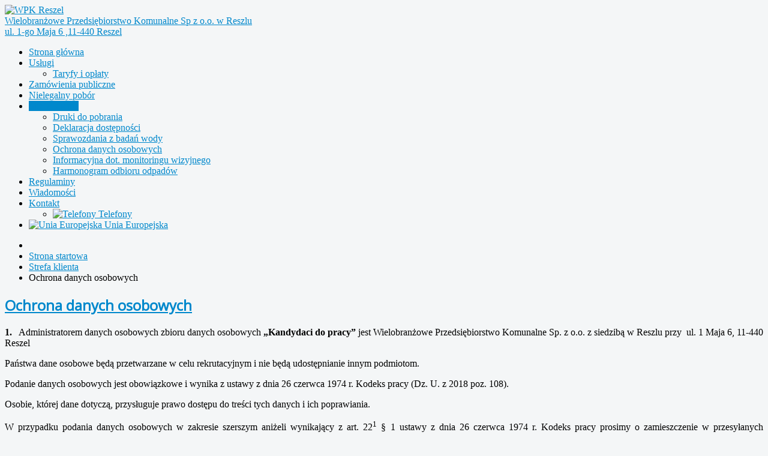

--- FILE ---
content_type: text/html; charset=utf-8
request_url: http://www.wpkreszel.pl/strefa-klienta/ochrona-danych-osobowych
body_size: 19145
content:
<!DOCTYPE html>
<html xmlns="http://www.w3.org/1999/xhtml" xml:lang="pl-pl" lang="pl-pl" dir="ltr">
<head>
	<meta name="viewport" content="width=device-width, initial-scale=1.0" />
	  <base href="http://www.wpkreszel.pl/strefa-klienta/ochrona-danych-osobowych" />
  <meta http-equiv="content-type" content="text/html; charset=utf-8" />
  <meta name="generator" content="Joomla! - Open Source Content Management" />
  <title>WPK Reszel - Ochrona danych osobowych</title>
  <link href="http://www.wpkreszel.pl/strefa-klienta/ochrona-danych-osobowych" rel="canonical" />
  <link href="/templates/protostar/favicon.ico" rel="shortcut icon" type="image/vnd.microsoft.icon" />
  <link rel="stylesheet" href="/templates/protostar/css/template.css" type="text/css" />
  <link rel="stylesheet" href="/modules/mod_latestnewsplusdate/assets/style.css" type="text/css" />
  <script src="/media/jui/js/jquery.min.js" type="text/javascript"></script>
  <script src="/media/jui/js/jquery-noconflict.js" type="text/javascript"></script>
  <script src="/media/jui/js/jquery-migrate.min.js" type="text/javascript"></script>
  <script src="/media/system/js/tabs-state.js" type="text/javascript"></script>
  <script src="/media/system/js/mootools-core.js" type="text/javascript"></script>
  <script src="/media/system/js/core.js" type="text/javascript"></script>
  <script src="/media/system/js/caption.js" type="text/javascript"></script>
  <script src="/media/jui/js/bootstrap.min.js" type="text/javascript"></script>
  <script src="/templates/protostar/js/template.js" type="text/javascript"></script>
  <script type="text/javascript">
jQuery(window).on('load',  function() {
				new JCaption('img.caption');
			});jQuery(document).ready(function()
				{
					jQuery('.hasTooltip').tooltip({"html": true,"container": "body"});
				});
  </script>

			<link href='//fonts.googleapis.com/css?family=Open+Sans' rel='stylesheet' type='text/css' />
		<style type="text/css">
			h1,h2,h3,h4,h5,h6,.site-title{
				font-family: 'Open Sans', sans-serif;
			}
		</style>
			<style type="text/css">
		body.site
		{
			border-top: 0px solid #0088cc;
			background-color: #f4f6f7		}
		a
		{
			color: #0088cc;
		}
		.navbar-inner, .nav-list > .active > a, .nav-list > .active > a:hover, .dropdown-menu li > a:hover, .dropdown-menu .active > a, .dropdown-menu .active > a:hover, .nav-pills > .active > a, .nav-pills > .active > a:hover,
		.btn-primary
		{
			background: #0088cc;
		}
		.navbar-inner
		{
			-moz-box-shadow: 0 1px 3px rgba(0, 0, 0, .25), inset 0 -1px 0 rgba(0, 0, 0, .1), inset 0 30px 10px rgba(0, 0, 0, .2);
			-webkit-box-shadow: 0 1px 3px rgba(0, 0, 0, .25), inset 0 -1px 0 rgba(0, 0, 0, .1), inset 0 30px 10px rgba(0, 0, 0, .2);
			box-shadow: 0 1px 3px rgba(0, 0, 0, .25), inset 0 -1px 0 rgba(0, 0, 0, .1), inset 0 30px 10px rgba(0, 0, 0, .2);
		}
	</style>
		<!--[if lt IE 9]>
		<script src="/media/jui/js/html5.js"></script>
	<![endif]-->
</head>
<div class="posw"></div>
<body class="site com_content view-article no-layout no-task itemid-485">

	<!-- Body -->
	
	<div class="body" >
		<div class="container">
			<!-- Header -->
			<header class="header" role="banner">
				<div class="header-inner clearfix">
					<a class="brand pull-left" href="/">
						<div class="logo1"  data-animacja="false"><img src="http://www.wpkreszel.pl/images/logo/logo.png" alt="WPK Reszel" /> </div><div class="site-description">Wielobranżowe Przedsiębiorstwo Komunalne Sp z o.o. w Reszlu</div><div class="site-description">  ul. 1-go Maja 6  ,11-440 Reszel</div>					</a>
					<div class="header-search pull-right">
						
					</div>
				</div>
			</header>
						<nav class="navigation" role="navigation">
				<ul class="nav menu nav-pills">
<li class="item-435"><a href="/" >Strona główna</a></li><li class="item-483 deeper parent"><a href="/swiadczone-uslugi" >Usługi</a><ul class="nav-child unstyled small"><li class="item-488"><a href="/swiadczone-uslugi/taryfy-i-oplaty" >Taryfy i opłaty</a></li></ul></li><li class="item-471"><a href="/zamowienia-publiczne" >Zamówienia publiczne</a></li><li class="item-472"><a href="/nielegalny-pobor" >Nielegalny pobór</a></li><li class="item-473 active deeper parent"><a href="/strefa-klienta" >Strefa klienta</a><ul class="nav-child unstyled small"><li class="item-484"><a href="/strefa-klienta/druki-do-pobrania" >Druki do pobrania</a></li><li class="item-493"><a href="/strefa-klienta/deklaracja-dostepnosci" >Deklaracja dostępności</a></li><li class="item-490"><a href="/strefa-klienta/sprawozdania-z-badan-wody" >Sprawozdania z badań wody</a></li><li class="item-485 current active"><a href="/strefa-klienta/ochrona-danych-osobowych" >Ochrona danych osobowych</a></li><li class="item-487"><a href="/strefa-klienta/informacyjna-dot-monitoringu-wizyjnego" >Informacyjna dot. monitoringu wizyjnego </a></li><li class="item-489"><a href="/strefa-klienta/harmonogram-odbioru-odpadow" >Harmonogram odbioru odpadów </a></li></ul></li><li class="item-474"><a class="none" href="/regulaminy" >Regulaminy</a></li><li class="item-475"><a href="/wiadomosci" >Wiadomości</a></li><li class="item-470 deeper parent"><a href="/kontakt" >Kontakt</a><ul class="nav-child unstyled small"><li class="item-477"><a href="/kontakt/telefony" ><img src="/images/tel.png" alt=" Telefony" /><span class="image-title"> Telefony</span> </a></li></ul></li><li class="item-486"><a class="_none" href="/unia-europejska" ><img src="/images/logo_UE_m.png" alt=" Unia Europejska" /><span class="image-title"> Unia Europejska</span> </a></li></ul>

			</nav>
						
			<div class="row-fluid">
								<main id="content" role="main" class="span9">
					<!-- Begin Content -->
							<div class="moduletable">
					
<ul class="breadcrumb">
	<li class="active"><span class="divider icon-location hasTooltip" title="Jesteś tutaj: "></span></li><li><a href="/" class="pathway">Strona startowa</a><span class="divider"><img src="/media/system/images/arrow.png" alt="" /></span></li><li><a href="/strefa-klienta" class="pathway">Strefa klienta</a><span class="divider"><img src="/media/system/images/arrow.png" alt="" /></span></li><li class="active"><span>Ochrona danych osobowych</span></li></ul>
		</div>
	
					
<div id="system-message-container">
<div id="system-message">
</div>
</div>
					<div class="item-page">
				<div class="page-header">
		<h2>
															<a href="/strefa-klienta/ochrona-danych-osobowych"> Ochrona danych osobowych</a>
									</h2>
	</div>
					
	
	
		
								<p style="text-align: justify;"><strong>1.</strong>   Administratorem danych osobowych zbioru danych osobowych <strong>„Kandydaci do pracy”</strong> jest Wielobranżowe Przedsiębiorstwo Komunalne Sp. z o.o. z siedzibą w Reszlu przy  ul. 1 Maja 6, 11-440 Reszel</p>
<p style="text-align: justify;">Państwa dane osobowe będą przetwarzane w celu rekrutacyjnym i nie będą udostępnianie innym podmiotom.</p>
<p style="text-align: justify;">Podanie danych osobowych jest obowiązkowe i wynika z ustawy z dnia 26 czerwca 1974 r. Kodeks pracy (Dz. U. z 2018 poz. 108).</p>
<p style="text-align: justify;">Osobie, której dane dotyczą, przysługuje prawo dostępu do treści tych danych i ich poprawiania.</p>
<p style="text-align: justify;">W przypadku podania danych osobowych w zakresie szerszym aniżeli wynikający z art. 22<sup>1</sup> § 1 ustawy z dnia 26 czerwca 1974 r. Kodeks pracy prosimy o zamieszczenie w przesyłanych dokumentach klauzuli zgody na przetwarzanie danych osobowych.</p>
<p style="text-align: justify;">„Wyrażam zgodę na przetwarzanie moich danych osobowych zawartych w dokumentach aplikacyjnych przez Wielobranżowe Przedsiębiorstwo Komunalne Sp. z o.o. z siedzibą w Reszlu przy ul. 1 Maja 6, 11-440 Reszel w celu przeprowadzenia procesu rekrutacji.”</p>
<p style="text-align: justify;"> </p>
<p style="text-align: justify;"><strong>2.</strong>   Administratorem danych osobowych zbioru danych osobowych <strong>„Pracownicy”</strong> jest Wielobranżowe Przedsiębiorstwo Komunalne Sp. z o.o. z siedzibą w Reszlu przy ul. 1 Maja 6, 11-440 Reszel.</p>
<p style="text-align: justify;">Państwa dane osobowe będą przetwarzane w celu realizacji zadań związanych ze świadczeniem pracy na rzecz Wielobranżowego Przedsiębiorstwa Komunalnego Sp. z o.o. z siedzibą w Reszlu przy ul. 1 Maja 6, 11-440 Reszel</p>
<p style="text-align: justify;">Państwa dane osobowe będą udostępnianie wyłącznie podmiotom uprawnionym do ich otrzymania na podstawie przepisów prawa, a innym podmiotom wyłącznie w przypadku wyrażenia zgody przez pracownika.</p>
<p style="text-align: justify;">Podanie danych osobowych jest obowiązkowe i wynika z ustawy z dnia 26 czerwca 1974 r. Kodeks pracy (Dz. U. z 2018 poz. 108).</p>
<p style="text-align: justify;">Osobie, której dane dotyczą, przysługuje prawo dostępu do treści tych danych i ich poprawiania.</p>
<p style="text-align: justify;"> </p>
<p style="text-align: justify;"><strong>3. </strong>  Administratorem danych osobowych zbioru danych osobowych <strong>„Kontrahenci”</strong> jest Wielobranżowe Przedsiębiorstwo Komunalne Sp. z o.o. z siedzibą w Reszlu przy ul. 1 Maja 6, 11-440 Reszel.</p>
<p style="text-align: justify;">Państwa dane osobowe będą przetwarzane w celu realizacji zadań związanych ze świadczeniem usług na rzecz Wielobranżowego Przedsiębiorstwa Komunalnego Sp. z o.o. z siedzibą w Reszlu przy ul. 1 Maja 6, 11-440 Reszel i nie będą udostępnianie innym podmiotom.</p>
<p style="text-align: justify;">Podanie danych osobowych jest obowiązkowe i wynika z ustawy z dnia 7 czerwca 2001 r. (Dz. U. z 2001 r. Nr 72, poz. 747 ze zm.) o zbiorowym zaopatrzeniu w wodę i zbiorowym odprowadzaniu ścieków.</p>
<p style="text-align: justify;">Osobie, której dane dotyczą, przysługuje prawo dostępu do treści tych danych i ich poprawiania.</p>
<p style="text-align: justify;"><em><strong> </strong></em></p>
<p style="text-align: justify;"><strong>4.</strong> Administratorem danych osobowych zbioru danych osobowych <strong>„Rejestr podmiotów zgłaszających skargi, zapytania, reklamacje, prośby i szkody”</strong> jest Wielobranżowe Przedsiębiorstwo Komunalne Sp. z o.o. z siedzibą w Reszlu przy ul. 1 Maja 6, 11-440 Reszel.</p>
<p style="text-align: justify;">Państwa dane osobowe będą przetwarzane w celu rozpatrzenia skargi, reklamacji, wniosku lub interwencji i nie będą udostępnianie innym podmiotom. </p>
<p style="text-align: justify;">Podanie danych osobowych jest dobrowolne.</p>
<p style="text-align: justify;">Osobie, której dane dotyczą, przysługuje prawo dostępu do treści tych danych i ich poprawiania.</p>
<p style="text-align: justify;"><em><strong> </strong></em></p>
<p style="text-align: justify;"><strong>5.</strong> Administratorem danych osobowych zbioru danych osobowych <strong>„Wykaz odbiorców usług wodno-kanalizacyjnych”</strong> jest Wielobranżowe Przedsiębiorstwo Komunalne Sp. z o.o.<br /> z siedzibą w Reszlu przy ul. 1 Maja 6, 11-440 Reszel.</p>
<p style="text-align: justify;">Państwa dane osobowe będą przetwarzane w celu realizacji usług dostarczania wody<br /> i odprowadzania ścieków oraz rozliczania należności za usługi wodno-kanalizacyjne i nie będą udostępnianie innym podmiotom.</p>
<p style="text-align: justify;">Podanie danych osobowych jest obowiązkowe i wynika z ustawy z dnia 7 czerwca 2001 r. (Dz. U. z 2001 r. Nr 72, poz. 747 ze zm.) o zbiorowym zaopatrzeniu w wodę i zbiorowym odprowadzaniu ścieków.</p>
<p style="text-align: justify;">Osobie, której dane dotyczą, przysługuje prawo dostępu do treści tych danych i ich poprawiania.</p>
<p style="text-align: justify;"><em><strong> </strong></em></p>
<p style="text-align: justify;"><strong>6.</strong> Administratorem danych osobowych zbioru danych osobowych <strong>„Wykaz osób zlecających usługi w ramach cennika obowiązującego w spółce”</strong> jest Wielobranżowe Przedsiębiorstwo Komunalne Sp. z o.o. z siedzibą w Reszlu przy ul. 1 Maja 6, 11-440 Reszel.</p>
<p style="text-align: justify;">Państwa dane osobowe będą przetwarzane w celu realizacji usługi i nie będą udostępnianie innym podmiotom.</p>
<p style="text-align: justify;">Podanie danych osobowych jest dobrowolne.</p>
<p style="text-align: justify;">Osobie, której dane dotyczą, przysługuje prawo dostępu do treści tych danych i ich poprawiania.</p>
<p style="text-align: justify;"><em><strong> </strong></em></p>
<p style="text-align: justify;"><strong>7. </strong>Administratorem danych osobowych zbioru danych osobowych <strong><em>„</em></strong><em><strong><span style="font-style: normal;">Warunki techniczne, umowy przyłączeniowe i umowy na wybudowanie sieci</span></strong></em><strong><em>”</em></strong>jest Wielobranżowe Przedsiębiorstwo Komunalne Sp. z o.o. z siedzibą w Reszlu przy ul. 1 Maja, 11-440 Reszel.</p>
<p style="text-align: justify;">Państwa dane osobowe będą przetwarzane w celu wydania warunków technicznych, zawarcia umów przyłączeniowych i umów na wybudowanie sieci i nie będą udostępnianie innym podmiotom.</p>
<p style="text-align: justify;">Podanie danych osobowych jest obowiązkowe i wynika z ustawy z dnia 7 czerwca 2001 r. (Dz. U. z 2001 r. Nr 72, poz. 747 ze zm.) o zbiorowym zaopatrzeniu w wodę i zbiorowym odprowadzaniu ścieków oraz ustawy z dnia 7 lipca 1994 r. Prawo budowlane (Dz. U. z 1994 r., Nr 89, poz. 414, z późn. zm.).</p>
<p style="text-align: justify;">Osobie, której dane dotyczą, przysługuje prawo dostępu do treści tych danych i ich poprawiania.</p>
<p style="text-align: justify;"><em><strong> </strong></em><strong>8. </strong>Administratorem danych osobowych zbioru danych osobowych <strong>„Zamówienia publiczne”</strong> jest Wielobranżowe Przedsiębiorstwo Komunalne Sp. z o.o. z siedzibą w Reszlu przy ul. 1 Maja 6, 11-440 Reszel.</p>
<p style="text-align: justify;">Dane zbierane są oraz będą przetwarzane w celu realizacji wymogów stawianych przez przepisy ustawy z dnia z dnia 29 stycznia 2004 r. Prawo zamówień publicznych (Dz. U. z 2015 r. poz. 2164 z późn. zm.). Dane nie będą udostępniane innym podmiotom niż upoważnionym na mocy przepisów prawa, w szczególności w związku z prowadzonym postępowaniem o udzielenie zamówienia w trybie ww. ustawy.</p>
<p><strong>9</strong>. Na podstawie art. 13 ust. 1 Rozporządzenia Parlamentu Europejskiego i Rady (UE) 2016/679 z dnia 27 kwietnia 2016 r. w sprawie ochrony osób fizycznych w związku z przetwarzaniem danych osobowych i w sprawie swobodnego przepływu takich danych (ogólne rozporządzenie o ochronie danych), zwane dalej RODO, informujemy że:</p>
<p>Administrator Danych:  Wielobranżowe Przedsiębiorstwo Komunalne Spółka z o. o. z siedzibą w Reszlu przy ul. 1 Maja 6, powołał Inspektora Ochrony Danych oraz udostępnia jego dane kontaktowe:</p>
<p>Imię i nazwisko: Izabela Kozyra-Cybulska</p>
<p>adres poczty elektronicznej: <script type='text/javascript'>
 <!--
 var prefix = '&#109;a' + 'i&#108;' + '&#116;o';
 var path = 'hr' + 'ef' + '=';
 var addy36620 = '&#105;.k&#111;zyr&#97;-cyb&#117;lsk&#97;' + '&#64;';
 addy36620 = addy36620 + 'wpkr&#101;sz&#101;l' + '&#46;' + 'pl';
 document.write('<a ' + path + '\'' + prefix + ':' + addy36620 + '\'>');
 document.write(addy36620);
 document.write('<\/a>');
 //-->\n </script><script type='text/javascript'>
 <!--
 document.write('<span style=\'display: none;\'>');
 //-->
 </script>Ten adres pocztowy jest chroniony przed spamowaniem. Aby go zobaczyć, konieczne jest włączenie w przeglądarce obsługi JavaScript.
 <script type='text/javascript'>
 <!--
 document.write('</');
 document.write('span>');
 //-->
 </script></p>
<p>numer telefonu : 897550205 w. 21</p>
<p style="text-align: justify;">                        661937706</p>
<p style="text-align: justify;">Osobie, której dane dotyczą, przysługuje prawo dostępu do treści swoich danych oraz prawo do ich poprawiania.</p>
	
	<ul class="pager pagenav">
	<li class="previous">
		<a href="/strefa-klienta/informacyjna-dot-monitoringu-wizyjnego" rel="prev">&laquo; poprz.</a>
	</li>
	<li class="next">
		<a href="/strefa-klienta/druki-do-pobrania" rel="next">nast. &raquo;</a>
	</li>
</ul>
						 </div>

					
					<!-- End Content -->
				</main>
								<div id="aside" class="span3">
					<!-- Begin Right Sidebar -->
					<div class="well "><h3 class="page-header">Ostatnie wiadmości</h3>
<div class="div_lnd_list">
<!-- LatestNews Plus Date Module - Another Quality Freebie from TemplatePlazza.com -->
    <ul class="lnd_latestnews">
    		<li class="lnd_latestnews">
		29 styczeń 2026			<a href="/wiadomosci/493-zbiorka-odpadow-wielkogabarytowych-03-02-2026-r" class="latestnews">
				Zbiórka odpadów wielkogabarytowych 03.02.2026 r.			</a>
        </li>
		<li class="lnd_latestnews">
		28 styczeń 2026			<a href="/wiadomosci/495-zarzadzenie-w-sprawie-zmian-ceny-za-wywoz-nieczystosci-stalych-zmieszanych-oraz-selektywnych-dla-podmiotow-prowadzacych-dzialalnosc-na-terenie-miasta-i-gminy-reszel" class="latestnews">
				Zarządzenie Nr 04/2026 w sprawie zmian ceny za wywóz nieczystości stałych, zmieszanych oraz selektywnych dla podmiotów prowadzących działalność na terenie miasta i gminy Reszel			</a>
        </li>
		<li class="lnd_latestnews">
		28 styczeń 2026			<a href="/wiadomosci/492-zbiorka-choinek-2-02-2026-r" class="latestnews">
				Zbiórka choinek 2.02.2026 r.			</a>
        </li>
		<li class="lnd_latestnews">
		28 styczeń 2026			<a href="/wiadomosci/491-zaklocenia-w-dostawie-wody-28-01-2026-r" class="latestnews">
				Przerwa w dostawie wody, 28.01.2026 r.			</a>
        </li>
    </ul>
</div>
<div class='clrfix'></div>

</div><div class="well prawa"><h3 class="page-header">Odbiór odpadów</h3><ul class="nav menu">
<li class="item-496"><a href="/odbior-odpadow" >Jak segregować odpady</a></li><li class="item-497"><a href="/harmonogram-odbioru-odpadow" >Harmonogram odbioru odpadów</a></li><li class="item-498"><a href="/punkt-selektywnej-zbiorki-odpadow" >Punkt Selektywnej Zbiórki Odpadów </a></li><li class="item-499"><a href="/akcje-edukacji-ekologicznej" >Akcje edukacji ekologicznej </a></li></ul>
</div><div class="well "><h3 class="page-header">Harmonogram</h3>

<div class="custom"  >
	<p><a href="/strefa-klienta/harmonogram-odbioru-odpadow"><img src="/images/harmonogram.jpg" alt="" /></a></p></div>
</div>
					<!-- End Right Sidebar -->
				</div>
							</div>
		</div>
	</div>
	<!-- Footer -->
	<footer class="footer" role="contentinfo">
	<div class="smiec"></div>
		<div class="container">
			<hr />
			
			<p class="pull-right"><a href="#top" id="back-top">Do góry  &uarr; </a></p>
			<p class="stopka">&copy; WPK Reszel | Projekt i wykonanie: <a href="mailto:krzychu115@poczta.onet.pl"target="_blank" class="hasTooltip" title="Podoba ci się strona lub potrzebujesz podobnej? Napisz do mnie"> Krzysztof Krajewski</a>  |  2026</p>
		</div>
	</footer>
	
</body>
</html>
